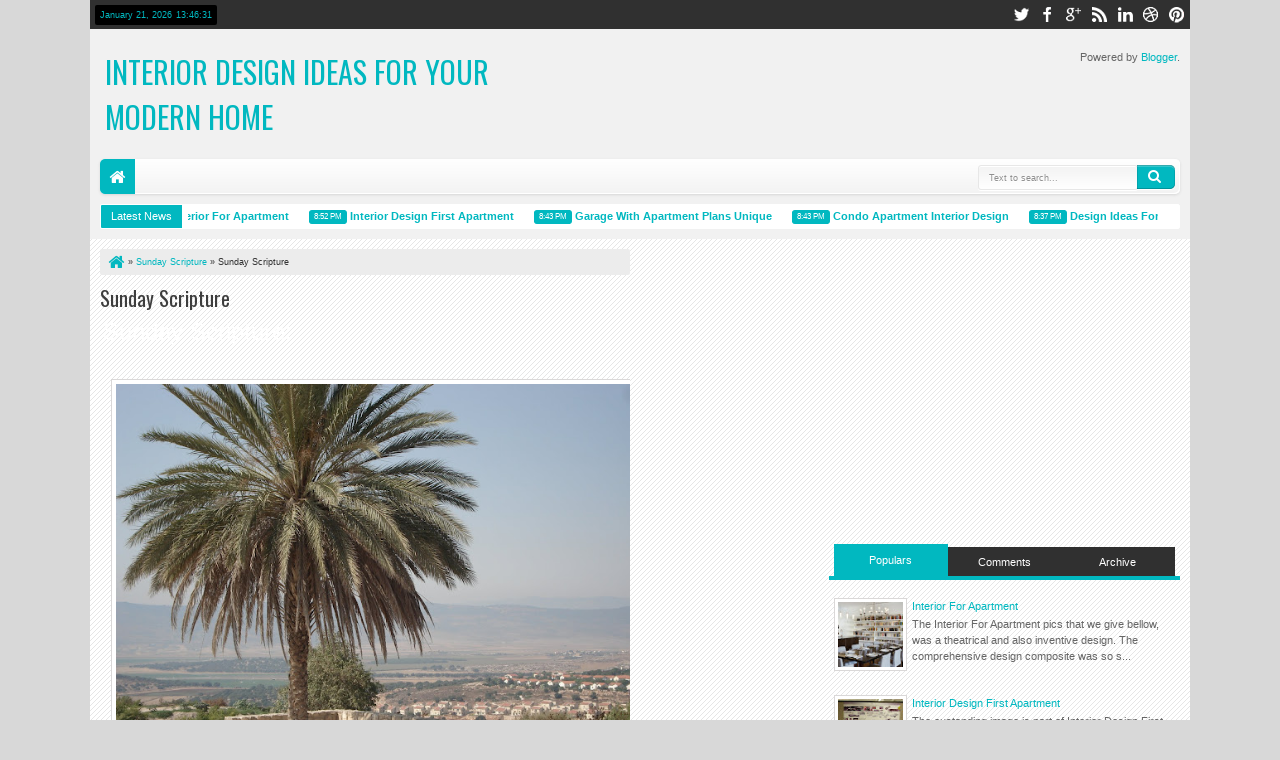

--- FILE ---
content_type: text/html; charset=utf-8
request_url: https://www.google.com/recaptcha/api2/aframe
body_size: 259
content:
<!DOCTYPE HTML><html><head><meta http-equiv="content-type" content="text/html; charset=UTF-8"></head><body><script nonce="1RVYEp9BuVTV258BPdJxHw">/** Anti-fraud and anti-abuse applications only. See google.com/recaptcha */ try{var clients={'sodar':'https://pagead2.googlesyndication.com/pagead/sodar?'};window.addEventListener("message",function(a){try{if(a.source===window.parent){var b=JSON.parse(a.data);var c=clients[b['id']];if(c){var d=document.createElement('img');d.src=c+b['params']+'&rc='+(localStorage.getItem("rc::a")?sessionStorage.getItem("rc::b"):"");window.document.body.appendChild(d);sessionStorage.setItem("rc::e",parseInt(sessionStorage.getItem("rc::e")||0)+1);localStorage.setItem("rc::h",'1769003189959');}}}catch(b){}});window.parent.postMessage("_grecaptcha_ready", "*");}catch(b){}</script></body></html>

--- FILE ---
content_type: text/javascript; charset=UTF-8
request_url: https://derdijkbrocante.blogspot.com/feeds/posts/default/-/Sunday%20Scripture?max-results=5&orderby=published&alt=json-in-script&callback=jQuery18309274935877975006_1769003184811&_=1769003185714
body_size: 5891
content:
// API callback
jQuery18309274935877975006_1769003184811({"version":"1.0","encoding":"UTF-8","feed":{"xmlns":"http://www.w3.org/2005/Atom","xmlns$openSearch":"http://a9.com/-/spec/opensearchrss/1.0/","xmlns$blogger":"http://schemas.google.com/blogger/2008","xmlns$georss":"http://www.georss.org/georss","xmlns$gd":"http://schemas.google.com/g/2005","xmlns$thr":"http://purl.org/syndication/thread/1.0","id":{"$t":"tag:blogger.com,1999:blog-4055010343989694579"},"updated":{"$t":"2026-01-20T07:32:24.659-08:00"},"category":[{"term":"Recipes"},{"term":"Sunday Scripture"},{"term":"APARTMENT INTERIOR"},{"term":"ON THE MENU MONDAY"},{"term":"SMALL APARTMENT"},{"term":"TUTORIALS TIPS AND TIDBITS"},{"term":"Menu Plan"},{"term":"APARTMENT IDEAS"},{"term":"APARTMENT LIVING ROOM"},{"term":"APARTMENT PLANS"},{"term":"APARTMENT DECORATING"},{"term":"APARTMENT DESIGNS"},{"term":"APARTMENT INTERIORS"},{"term":"APARTMENT KITCHEN"},{"term":"SMALL APARTMENTS"},{"term":"Fall Decor"},{"term":"Recipe"},{"term":"DYI project"},{"term":"THE SCOOP"},{"term":"Tablescapes"},{"term":"diy"},{"term":"spring"},{"term":"Menu Plans"},{"term":"fall"},{"term":"CRAFTS"},{"term":"Christmas"},{"term":"DYI"},{"term":"Decorating"},{"term":"Summer"},{"term":"Dining Room"},{"term":"Painted Furniture"},{"term":"Decor"},{"term":"Pink Saturday"},{"term":"Foodie Friday"},{"term":"DIY\"S"},{"term":"ON THE MENU"},{"term":"KItchen"},{"term":"SUNDAY SCRIPTURES"},{"term":"Tutorial"},{"term":"Family Room"},{"term":"Living Room"},{"term":"Organizing"},{"term":"Painting"},{"term":"Spring Tablescape"},{"term":"Tips"},{"term":"DIY's"},{"term":"Garden"},{"term":"Painting Furniture"},{"term":"Pillow Love"},{"term":"Tablescape"},{"term":"Tutorials"},{"term":"Christmas DYI"},{"term":"Fall Recipies"},{"term":"Fall Tablescape"},{"term":"No Sew DIY"},{"term":"wreaths"},{"term":"Christmas Decorating With Naturals"},{"term":"Guest Room"},{"term":"Thanksgiving"},{"term":"nests"},{"term":"Easter"},{"term":"Fall projects"},{"term":"Recipe- Soup"},{"term":"SEWING"},{"term":"Seasonal Recipes"},{"term":"Spring Decorating Ideas"},{"term":"Spring Tablescapes"},{"term":"home decor"},{"term":"At Home"},{"term":"DYI's"},{"term":"Decorative Touches"},{"term":"Dishes"},{"term":"Front Porch"},{"term":"GIVEAWAY"},{"term":"GUEST POST"},{"term":"J and J's Bedroom"},{"term":"Painting Techniques"},{"term":"Pumpkins"},{"term":"Salads"},{"term":"Soup"},{"term":"Tablescaping"},{"term":"Valentine's Day"},{"term":"Vignettes"},{"term":"White Dishes"},{"term":"Baskets"},{"term":"Breakfast"},{"term":"Burlap"},{"term":"Chalkboard Printable Art"},{"term":"Christmas Tablescapes"},{"term":"Christmas Trees 2009"},{"term":"Decorating 101"},{"term":"Decorating with Dishes"},{"term":"Easy Recipes"},{"term":"FEATURING STONEGABLE"},{"term":"Flowers"},{"term":"Herbs"},{"term":"Napkin Folding"},{"term":"Pies"},{"term":"Pillows"},{"term":"WHITE DECOR"},{"term":"Weekly Menus"},{"term":"Wreath Making"},{"term":"dessert"},{"term":"A HOMESPUN CHRISTMAS"},{"term":"All Things Home"},{"term":"Antiquing"},{"term":"BBQ"},{"term":"BLOG DESIGN"},{"term":"BY INVITATION ONLY"},{"term":"Belle Inspiration"},{"term":"Bridal Shower"},{"term":"COOKING TIPS"},{"term":"Chalkboards"},{"term":"Christmas In July"},{"term":"Cookie Recipe"},{"term":"Decorating with Classics"},{"term":"Fall Food"},{"term":"Field Trip"},{"term":"Food"},{"term":"Foyer Makeover"},{"term":"Free Printable"},{"term":"Gardening"},{"term":"JOSS AND MAIN"},{"term":"Linky Party"},{"term":"Mantle Decor"},{"term":"Mason Jars"},{"term":"Slow Cooker"},{"term":"Spring Wreath"},{"term":"Summer Decor"},{"term":"Sunday Scriptue"},{"term":"TIPS AND TIDBITS"},{"term":"Tailored Decor"},{"term":"WOW Factor Desserts"},{"term":"Winter"},{"term":"Winter Tablescapes"},{"term":"wall art"},{"term":"2013 Showcase of Homes"},{"term":"4TH OF JULY"},{"term":"AT HOME 3 DAY SALE"},{"term":"Annie Sloan Chalk Paints"},{"term":"Around StoneGable"},{"term":"Ask StoneGable"},{"term":"Back Porch"},{"term":"Blogging"},{"term":"Blue And White"},{"term":"Bookshelves"},{"term":"Bows"},{"term":"Breads"},{"term":"Breakfast Recipe"},{"term":"Bridal"},{"term":"Bridal Shower Dessert Table"},{"term":"Casual Table Formula"},{"term":"Centerpiece Tutorial"},{"term":"Chalkboard Paint"},{"term":"Chocolate"},{"term":"Christmas Brunch Tablescape"},{"term":"Christmas Food"},{"term":"Christmas Ideas"},{"term":"Christmas Mantel"},{"term":"Christmas tree"},{"term":"Comfort Food"},{"term":"Desserts"},{"term":"Dinning Room Makeover"},{"term":"Drying Hydrangeas"},{"term":"FOYER"},{"term":"Front Door"},{"term":"Furniture"},{"term":"Garden Tidbit"},{"term":"Granola"},{"term":"J and J Bedroom"},{"term":"Jars"},{"term":"Main Stairs"},{"term":"Memorial Day Inspiration"},{"term":"Mums"},{"term":"Painted Curtains"},{"term":"Paperwhites"},{"term":"Patio"},{"term":"Patriotic Tablescape"},{"term":"Pinterest"},{"term":"Pizza"},{"term":"Recipe- Main Dish"},{"term":"September"},{"term":"Side Dish"},{"term":"Slow Cooker Recipe"},{"term":"Spring flowers"},{"term":"Summer 2013 Showcase of Homes"},{"term":"Summer Recipe"},{"term":"Summer Tablescapes"},{"term":"Summer Wreath"},{"term":"Sunday Scipture"},{"term":"Sweet Treat"},{"term":"TIDBITS"},{"term":"TUTORIALS TIPS AND TIDBITS. DYI"},{"term":"Teacups"},{"term":"Thaksgiving"},{"term":"Thanksgiving Table"},{"term":"Valentine's Day DIY"},{"term":"Vegetable Garden"},{"term":"White Painted Furniture"},{"term":"Wreath"},{"term":"Year In Review Template"},{"term":"Zucchini"},{"term":"home and decor"},{"term":"reupholstering furniture"},{"term":"seasonal decor"},{"term":"travel"},{"term":"1st Giveaway"},{"term":"1st blog"},{"term":"2010 Top Foodie Friday Picks"},{"term":"2013 BLOG OF THE YEAR NOMINATION"},{"term":"2013 HOLIDAY DESIGN CHALLENGE"},{"term":"ADVENT"},{"term":"ANTIQUES"},{"term":"AT HOME FLASH SALE"},{"term":"About Me"},{"term":"Acorn Napkin Rings"},{"term":"Apple Primer"},{"term":"April Cornell Tablescape"},{"term":"Apron Tutorial"},{"term":"Aprons"},{"term":"Artisan Grilled Pizza"},{"term":"Autumn"},{"term":"BLOG PARTY"},{"term":"BLOG SERIES"},{"term":"Bagatelle"},{"term":"Ball Jars"},{"term":"Bar Cart"},{"term":"Beach Tablescapes"},{"term":"Beautiful Things"},{"term":"Bedding"},{"term":"Bethlehem Christmas Giveaway"},{"term":"Birdhouses"},{"term":"Blue And White Hydrangea Tablescape"},{"term":"Breadstick Foccacia"},{"term":"Breakfast Recipes"},{"term":"Breakfast Strawberry Shortcake"},{"term":"Breakfast Tray"},{"term":"Breakfast Trayscape"},{"term":"Bridal Shower Tablescape"},{"term":"Bridal Wreaths"},{"term":"Buffet"},{"term":"Burlap Table Runner"},{"term":"COUNTRY LIVING"},{"term":"Cake"},{"term":"Canisters"},{"term":"Canning"},{"term":"Caramel Apples"},{"term":"Cast Iron"},{"term":"Ceasar Salad"},{"term":"Chandy"},{"term":"Christmas Card"},{"term":"Christmas Cloches"},{"term":"Christmas DIY. Paperwhites"},{"term":"Christmas Greens"},{"term":"Christmas Linky Partty"},{"term":"Christmas Projects"},{"term":"Christmas Stockings"},{"term":"Christmas Topiary"},{"term":"Christmas Tour"},{"term":"Christmas Wreath"},{"term":"Christnas Greens"},{"term":"Cobbler"},{"term":"Coffee Bar"},{"term":"CoffeeBar"},{"term":"Collecting Seeds"},{"term":"Collections"},{"term":"Coobooks"},{"term":"Cookie"},{"term":"Country Wedding Reception"},{"term":"Crafting"},{"term":"Culinary Tutorials"},{"term":"Curtains"},{"term":"Daffodils"},{"term":"Design books"},{"term":"Details"},{"term":"Dish Cupboard"},{"term":"Doggie Treats"},{"term":"Dressing Table Scape"},{"term":"Dutch Babies"},{"term":"Eastre"},{"term":"Easy Entertaining"},{"term":"Euro Shams"},{"term":"Fabircs"},{"term":"Fabric Love"},{"term":"Fall Brunch Tablescape"},{"term":"Fall Gardening"},{"term":"Fall Patchwork Tablescape"},{"term":"Fall Vignette"},{"term":"Fall Wreath 2010"},{"term":"Farmer's Market"},{"term":"Farmhouse Decor"},{"term":"Feed The Birds"},{"term":"Flan"},{"term":"Fondant Daisy Tutorial"},{"term":"Fresh Mozzarella"},{"term":"Fruit"},{"term":"GRILLING"},{"term":"Gable Room"},{"term":"Gardem"},{"term":"Garden Plans"},{"term":"Gazpacho"},{"term":"Gifts"},{"term":"Growing Mint"},{"term":"Guest Feature"},{"term":"HARVEST TIME BARK"},{"term":"Halloween"},{"term":"Happy Thanksgiving"},{"term":"Herb Vinegar"},{"term":"Highlighted Blog"},{"term":"Home Tour"},{"term":"Homekeeping"},{"term":"Homespun Christmas"},{"term":"Hors'doeuvres"},{"term":"Hot Chocolate Mix"},{"term":"IRONSTONE"},{"term":"Individual Servings"},{"term":"Interviews"},{"term":"J\u0026J Bedroom"},{"term":"Junking"},{"term":"KITHCHEN"},{"term":"Killer Fajitas"},{"term":"Knock Out Roses"},{"term":"LISTS"},{"term":"Laundering and Care of Vintage Linens"},{"term":"Laundry"},{"term":"Laundry Soap"},{"term":"Lightning Bug Lanterns"},{"term":"Lilacs"},{"term":"Lime Sorbet"},{"term":"Makeover"},{"term":"Makeovers in 2013"},{"term":"Menu"},{"term":"Meny Plans"},{"term":"Mercury Glass"},{"term":"Mexican Train Dominoes"},{"term":"Midsummer Tablescape"},{"term":"Mini Food"},{"term":"Mini Pie"},{"term":"Mirror"},{"term":"Mother's Day"},{"term":"Muffins"},{"term":"NEW YEAR'S RESOLUTIONS"},{"term":"NO SEW"},{"term":"Napkin Rings"},{"term":"Natural looking carpet alternatives"},{"term":"Naturally Dyed Eggs"},{"term":"Naturally Dyed Onion Skin Eggs"},{"term":"Nest DIY"},{"term":"Nest DYI"},{"term":"November at StoneGable"},{"term":"ON THE BOOKSHELF"},{"term":"OTMM"},{"term":"Orchids"},{"term":"Organization"},{"term":"Ornaments"},{"term":"Paint DIY's"},{"term":"Painted Tags DIY"},{"term":"Painting the Walls"},{"term":"Pan Seared Scallops with Lemon Wine Reduction"},{"term":"Panzanella Salad"},{"term":"Party Punch"},{"term":"Peach Dumplings"},{"term":"Peaches And Cream Tablescape"},{"term":"Pear Tablescape"},{"term":"Peonies"},{"term":"Photography"},{"term":"Pickles"},{"term":"Pie In A Jar"},{"term":"Pillow"},{"term":"Pinecones"},{"term":"Pink Lemonade"},{"term":"Pizzelles"},{"term":"Placemat Tutorial"},{"term":"Planters"},{"term":"Plate Message Board"},{"term":"Popsicles"},{"term":"Porch"},{"term":"Porch Rockers"},{"term":"Potting Bench"},{"term":"Puff Pastry"},{"term":"Pumpkin Topiary"},{"term":"READER'S SURVEY"},{"term":"Recipe- A test turkey"},{"term":"Recipe- Breakfast"},{"term":"Recipe: Soup"},{"term":"Reipes"},{"term":"Rooster Tablescape"},{"term":"Rug Hooked Chair Pads"},{"term":"Rustic Luxe"},{"term":"SOFA"},{"term":"Salad Dressings"},{"term":"Sauces"},{"term":"Savory Tarts"},{"term":"Scoops"},{"term":"Shells"},{"term":"Shutter Headboard"},{"term":"Silver Spoon Plant Markers"},{"term":"Simmering Christmas Potpourri"},{"term":"Simple Tablescapes"},{"term":"Snacks"},{"term":"Soup Countertop Scape"},{"term":"Spicy Grown Up Gingerbread Men"},{"term":"Spring Crafts"},{"term":"Spring DIY"},{"term":"Spring Recipe"},{"term":"Spring Wreath DIY"},{"term":"Stew"},{"term":"StoneGable"},{"term":"StoneGable Stories"},{"term":"Story"},{"term":"Strawberry Jam"},{"term":"Strawberry Short Cake"},{"term":"Study"},{"term":"Styling"},{"term":"Subscribe to StoneGable"},{"term":"Summer Libations"},{"term":"Summer Table"},{"term":"Sunday Scruipture"},{"term":"Sunmer Vignette"},{"term":"Sweater Pumpkins"},{"term":"Sweet and Savory Palmiers"},{"term":"Sweet and Savory Pastry Leaves"},{"term":"THE BEST OF..."},{"term":"THE SCOP"},{"term":"Tablescape Thursday"},{"term":"Tarts"},{"term":"Tea Cup Bird Feeders"},{"term":"Tea Sandwiches"},{"term":"Tea Set"},{"term":"Teacup Scoops"},{"term":"Thanksgiving Mantle"},{"term":"Thanksgiving Place Card"},{"term":"Thansgiving Tablescape"},{"term":"The Art Of The Thank You"},{"term":"The Art Of..."},{"term":"The Find"},{"term":"The Scoop. diy's"},{"term":"The Swan"},{"term":"Tip"},{"term":"Tomatoes"},{"term":"Top 10"},{"term":"Updating and Upcycling"},{"term":"Valentines"},{"term":"Vanilla Infusion Kit"},{"term":"Veggies"},{"term":"Vinegard Tablescape"},{"term":"WOW factor dessert"},{"term":"Water"},{"term":"Weddings"},{"term":"White"},{"term":"White Poinsetta Stocking Tutorial"},{"term":"White Slipcovers"},{"term":"White Tea and Hot Pink Roses"},{"term":"Winter White Tablescape"},{"term":"Winter Wreath- DIY\"S"},{"term":"Wlnter"},{"term":"Wreath Auction"},{"term":"Year In Review 2012"},{"term":"Yellow"},{"term":"Zinneas"},{"term":"Zinnias"},{"term":"chairs"},{"term":"faux florals"},{"term":"flowering branches"},{"term":"forcing branches"},{"term":"galvanized"},{"term":"gift idea recipe"},{"term":"ice cream"},{"term":"menus"},{"term":"napkins"}],"title":{"type":"text","$t":"Interior Design Ideas for Your Modern Home"},"subtitle":{"type":"html","$t":""},"link":[{"rel":"http://schemas.google.com/g/2005#feed","type":"application/atom+xml","href":"https:\/\/derdijkbrocante.blogspot.com\/feeds\/posts\/default"},{"rel":"self","type":"application/atom+xml","href":"https:\/\/www.blogger.com\/feeds\/4055010343989694579\/posts\/default\/-\/Sunday+Scripture?alt=json-in-script\u0026max-results=5\u0026orderby=published"},{"rel":"alternate","type":"text/html","href":"https:\/\/derdijkbrocante.blogspot.com\/search\/label\/Sunday%20Scripture"},{"rel":"hub","href":"http://pubsubhubbub.appspot.com/"},{"rel":"next","type":"application/atom+xml","href":"https:\/\/www.blogger.com\/feeds\/4055010343989694579\/posts\/default\/-\/Sunday+Scripture\/-\/Sunday+Scripture?alt=json-in-script\u0026start-index=6\u0026max-results=5\u0026orderby=published"}],"author":[{"name":{"$t":"Anonymous"},"uri":{"$t":"http:\/\/www.blogger.com\/profile\/15830615392620522500"},"email":{"$t":"noreply@blogger.com"},"gd$image":{"rel":"http://schemas.google.com/g/2005#thumbnail","width":"16","height":"16","src":"https:\/\/img1.blogblog.com\/img\/b16-rounded.gif"}}],"generator":{"version":"7.00","uri":"http://www.blogger.com","$t":"Blogger"},"openSearch$totalResults":{"$t":"118"},"openSearch$startIndex":{"$t":"1"},"openSearch$itemsPerPage":{"$t":"5"},"entry":[{"id":{"$t":"tag:blogger.com,1999:blog-4055010343989694579.post-4336966453742247005"},"published":{"$t":"2014-06-15T03:00:00.000-07:00"},"updated":{"$t":"2015-07-22T20:37:27.500-07:00"},"category":[{"scheme":"http://www.blogger.com/atom/ns#","term":"Sunday Scripture"}],"title":{"type":"text","$t":"THE FATHER\u0026#39;S LOVE LETTER"},"summary":{"type":"text","$t":"Thanks you my Abba!Happy Father's Day!"},"link":[{"rel":"replies","type":"application/atom+xml","href":"https:\/\/derdijkbrocante.blogspot.com\/feeds\/4336966453742247005\/comments\/default","title":"Post Comments"},{"rel":"replies","type":"text/html","href":"https:\/\/derdijkbrocante.blogspot.com\/2014\/06\/the-father-love-letter.html#comment-form","title":"0 Comments"},{"rel":"edit","type":"application/atom+xml","href":"https:\/\/www.blogger.com\/feeds\/4055010343989694579\/posts\/default\/4336966453742247005"},{"rel":"self","type":"application/atom+xml","href":"https:\/\/www.blogger.com\/feeds\/4055010343989694579\/posts\/default\/4336966453742247005"},{"rel":"alternate","type":"text/html","href":"https:\/\/derdijkbrocante.blogspot.com\/2014\/06\/the-father-love-letter.html","title":"THE FATHER\u0026#39;S LOVE LETTER"}],"author":[{"name":{"$t":"Anonymous"},"uri":{"$t":"http:\/\/www.blogger.com\/profile\/15830615392620522500"},"email":{"$t":"noreply@blogger.com"},"gd$image":{"rel":"http://schemas.google.com/g/2005#thumbnail","width":"16","height":"16","src":"https:\/\/img1.blogblog.com\/img\/b16-rounded.gif"}}],"thr$total":{"$t":"0"}},{"id":{"$t":"tag:blogger.com,1999:blog-4055010343989694579.post-7306147332967621931"},"published":{"$t":"2014-06-08T03:00:00.000-07:00"},"updated":{"$t":"2015-07-22T20:37:27.756-07:00"},"category":[{"scheme":"http://www.blogger.com/atom/ns#","term":"Sunday Scripture"}],"title":{"type":"text","$t":"THE GOSPEL IN 4 MINUTES"},"summary":{"type":"text","$t":"Please take just 4 minutes to watch this fabulous and eternal truth in a fresh way!GREAT video!May you be blessed!!!Happy Sunday!"},"link":[{"rel":"replies","type":"application/atom+xml","href":"https:\/\/derdijkbrocante.blogspot.com\/feeds\/7306147332967621931\/comments\/default","title":"Post Comments"},{"rel":"replies","type":"text/html","href":"https:\/\/derdijkbrocante.blogspot.com\/2014\/06\/the-gospel-in-4-minutes.html#comment-form","title":"0 Comments"},{"rel":"edit","type":"application/atom+xml","href":"https:\/\/www.blogger.com\/feeds\/4055010343989694579\/posts\/default\/7306147332967621931"},{"rel":"self","type":"application/atom+xml","href":"https:\/\/www.blogger.com\/feeds\/4055010343989694579\/posts\/default\/7306147332967621931"},{"rel":"alternate","type":"text/html","href":"https:\/\/derdijkbrocante.blogspot.com\/2014\/06\/the-gospel-in-4-minutes.html","title":"THE GOSPEL IN 4 MINUTES"}],"author":[{"name":{"$t":"Anonymous"},"uri":{"$t":"http:\/\/www.blogger.com\/profile\/15830615392620522500"},"email":{"$t":"noreply@blogger.com"},"gd$image":{"rel":"http://schemas.google.com/g/2005#thumbnail","width":"16","height":"16","src":"https:\/\/img1.blogblog.com\/img\/b16-rounded.gif"}}],"thr$total":{"$t":"0"}},{"id":{"$t":"tag:blogger.com,1999:blog-4055010343989694579.post-1065931781842352854"},"published":{"$t":"2014-06-01T03:00:00.000-07:00"},"updated":{"$t":"2015-07-22T20:37:28.003-07:00"},"category":[{"scheme":"http://www.blogger.com/atom/ns#","term":"Sunday Scripture"}],"title":{"type":"text","$t":"NOW I LAY ME DOWN TO SLEEP..."},"summary":{"type":"text","$t":"I remember saying my nightly prayers as a little girl. Every night... without fail! They were part of the nightly routine... brush teeth, wash face, say prayers!Somewhere between being a young teenager and a college student nightly prayers just faded away. I'm not sure why.\u0026nbsp;Up until today I have not prayed at night on a regular basis. But that is about to change...Now my nightly routine goes"},"link":[{"rel":"replies","type":"application/atom+xml","href":"https:\/\/derdijkbrocante.blogspot.com\/feeds\/1065931781842352854\/comments\/default","title":"Post Comments"},{"rel":"replies","type":"text/html","href":"https:\/\/derdijkbrocante.blogspot.com\/2014\/06\/now-i-lay-me-down-to-sleep.html#comment-form","title":"0 Comments"},{"rel":"edit","type":"application/atom+xml","href":"https:\/\/www.blogger.com\/feeds\/4055010343989694579\/posts\/default\/1065931781842352854"},{"rel":"self","type":"application/atom+xml","href":"https:\/\/www.blogger.com\/feeds\/4055010343989694579\/posts\/default\/1065931781842352854"},{"rel":"alternate","type":"text/html","href":"https:\/\/derdijkbrocante.blogspot.com\/2014\/06\/now-i-lay-me-down-to-sleep.html","title":"NOW I LAY ME DOWN TO SLEEP..."}],"author":[{"name":{"$t":"Anonymous"},"uri":{"$t":"http:\/\/www.blogger.com\/profile\/15830615392620522500"},"email":{"$t":"noreply@blogger.com"},"gd$image":{"rel":"http://schemas.google.com/g/2005#thumbnail","width":"16","height":"16","src":"https:\/\/img1.blogblog.com\/img\/b16-rounded.gif"}}],"media$thumbnail":{"xmlns$media":"http://search.yahoo.com/mrss/","url":"https:\/\/blogger.googleusercontent.com\/img\/b\/R29vZ2xl\/AVvXsEh4-WxsKHG5KGJ6ahDKfZVkQas5ZKp7Mm5Rx-yM0CyPyse53SujiyMMotLQe1orXOwfs8N5V_4lFFo5BWS-PgA1RKSCij52JBe0NLDmVM5WEuUEmgBa9OEle1MX2yGOi0obss33t0xch5s\/s72-c\/Do+you+Pray+before+you+go+to+sleep+6-1-14-stonegableblog.jpg","height":"72","width":"72"},"thr$total":{"$t":"0"}},{"id":{"$t":"tag:blogger.com,1999:blog-4055010343989694579.post-906431497514766730"},"published":{"$t":"2014-05-25T03:00:00.000-07:00"},"updated":{"$t":"2015-07-22T20:37:28.185-07:00"},"category":[{"scheme":"http://www.blogger.com/atom/ns#","term":"Free Printable"},{"scheme":"http://www.blogger.com/atom/ns#","term":"Sunday Scripture"}],"title":{"type":"text","$t":"PRINTABLE CHALK ART~ SUNDAY SCRIPTURE"},"summary":{"type":"text","$t":"Memorial Day is the time to REMEMBER all of the men and women who have served and protected this country so bravely. Especially those who have given the ultimate sacrifice!This Memorial Day I hope you will also pray for our country. That's why I have made a printable chalkboard art of 2 Cronicles 7:14.To get a printable copy click\u0026nbsp;HERE.Please pray for our country and do what pleases God so "},"link":[{"rel":"replies","type":"application/atom+xml","href":"https:\/\/derdijkbrocante.blogspot.com\/feeds\/906431497514766730\/comments\/default","title":"Post Comments"},{"rel":"replies","type":"text/html","href":"https:\/\/derdijkbrocante.blogspot.com\/2014\/05\/printable-chalk-art-sunday-scripture.html#comment-form","title":"0 Comments"},{"rel":"edit","type":"application/atom+xml","href":"https:\/\/www.blogger.com\/feeds\/4055010343989694579\/posts\/default\/906431497514766730"},{"rel":"self","type":"application/atom+xml","href":"https:\/\/www.blogger.com\/feeds\/4055010343989694579\/posts\/default\/906431497514766730"},{"rel":"alternate","type":"text/html","href":"https:\/\/derdijkbrocante.blogspot.com\/2014\/05\/printable-chalk-art-sunday-scripture.html","title":"PRINTABLE CHALK ART~ SUNDAY SCRIPTURE"}],"author":[{"name":{"$t":"Anonymous"},"uri":{"$t":"http:\/\/www.blogger.com\/profile\/15830615392620522500"},"email":{"$t":"noreply@blogger.com"},"gd$image":{"rel":"http://schemas.google.com/g/2005#thumbnail","width":"16","height":"16","src":"https:\/\/img1.blogblog.com\/img\/b16-rounded.gif"}}],"media$thumbnail":{"xmlns$media":"http://search.yahoo.com/mrss/","url":"https:\/\/blogger.googleusercontent.com\/img\/b\/R29vZ2xl\/AVvXsEgfdO0mE3LP5xRyJfJwfcHjzPu2j5CUREexwiL-Y5UJCPnEqb0qcHiD9fi2v0ZcX3MN_jieOXjkwIAKG1PC30fiLXCJ7ajJ5m8FmIUPq3QaKZEIt-w5DXVvcdo36-dk4Y05mPPuknZoJAI\/s72-c\/If+My+People...+2+Chronicles+7+14-stonegableblog.jpg","height":"72","width":"72"},"thr$total":{"$t":"0"}},{"id":{"$t":"tag:blogger.com,1999:blog-4055010343989694579.post-122317326093012797"},"published":{"$t":"2014-05-18T06:12:00.000-07:00"},"updated":{"$t":"2015-07-22T20:37:28.411-07:00"},"category":[{"scheme":"http://www.blogger.com/atom/ns#","term":"Sunday Scripture"}],"title":{"type":"text","$t":"THE BLESSING CIRCLE"},"summary":{"type":"text","$t":"Last week I attended a dinner for one of my favorite ministries HOPE INTERNATIONAL.One of the speakers said... \"You are blessed to be a blessing\". And I was struck by the truth and weightiness of that statement.YOU ARE BLESSED TO BE A BLESSING...Lets look at what the word blessing means and how it applies to us...To see what the word blessing means we need to look at it's Hebrew roots. The word "},"link":[{"rel":"replies","type":"application/atom+xml","href":"https:\/\/derdijkbrocante.blogspot.com\/feeds\/122317326093012797\/comments\/default","title":"Post Comments"},{"rel":"replies","type":"text/html","href":"https:\/\/derdijkbrocante.blogspot.com\/2014\/05\/the-blessing-circle.html#comment-form","title":"0 Comments"},{"rel":"edit","type":"application/atom+xml","href":"https:\/\/www.blogger.com\/feeds\/4055010343989694579\/posts\/default\/122317326093012797"},{"rel":"self","type":"application/atom+xml","href":"https:\/\/www.blogger.com\/feeds\/4055010343989694579\/posts\/default\/122317326093012797"},{"rel":"alternate","type":"text/html","href":"https:\/\/derdijkbrocante.blogspot.com\/2014\/05\/the-blessing-circle.html","title":"THE BLESSING CIRCLE"}],"author":[{"name":{"$t":"Anonymous"},"uri":{"$t":"http:\/\/www.blogger.com\/profile\/15830615392620522500"},"email":{"$t":"noreply@blogger.com"},"gd$image":{"rel":"http://schemas.google.com/g/2005#thumbnail","width":"16","height":"16","src":"https:\/\/img1.blogblog.com\/img\/b16-rounded.gif"}}],"media$thumbnail":{"xmlns$media":"http://search.yahoo.com/mrss/","url":"https:\/\/blogger.googleusercontent.com\/img\/b\/R29vZ2xl\/AVvXsEh5Qw04ic8FJuobst6HMdfdfP0qYA313aFgwQfIyfXf76wnbKDY-MaeIFWp-Cgk_TOYZmHd117o_m0r1rFDdpWmGm_GUKo4TKPN9p0FZWaFjDDAIQDEN9y3PoWtVJT4nCyMjtpuVh67VgA\/s72-c\/SS-+The+Blessing+Circle-stonegableblog.jpg","height":"72","width":"72"},"thr$total":{"$t":"0"}}]}});

--- FILE ---
content_type: text/javascript; charset=UTF-8
request_url: https://derdijkbrocante.blogspot.com/feeds/posts/summary?max-results=8&orderby=published&alt=json-in-script&callback=jQuery18309274935877975006_1769003184810&_=1769003185633
body_size: 7327
content:
// API callback
jQuery18309274935877975006_1769003184810({"version":"1.0","encoding":"UTF-8","feed":{"xmlns":"http://www.w3.org/2005/Atom","xmlns$openSearch":"http://a9.com/-/spec/opensearchrss/1.0/","xmlns$blogger":"http://schemas.google.com/blogger/2008","xmlns$georss":"http://www.georss.org/georss","xmlns$gd":"http://schemas.google.com/g/2005","xmlns$thr":"http://purl.org/syndication/thread/1.0","id":{"$t":"tag:blogger.com,1999:blog-4055010343989694579"},"updated":{"$t":"2026-01-20T07:32:24.659-08:00"},"category":[{"term":"Recipes"},{"term":"Sunday Scripture"},{"term":"APARTMENT INTERIOR"},{"term":"ON THE MENU MONDAY"},{"term":"SMALL APARTMENT"},{"term":"TUTORIALS TIPS AND TIDBITS"},{"term":"Menu Plan"},{"term":"APARTMENT IDEAS"},{"term":"APARTMENT LIVING ROOM"},{"term":"APARTMENT PLANS"},{"term":"APARTMENT DECORATING"},{"term":"APARTMENT DESIGNS"},{"term":"APARTMENT INTERIORS"},{"term":"APARTMENT KITCHEN"},{"term":"SMALL APARTMENTS"},{"term":"Fall Decor"},{"term":"Recipe"},{"term":"DYI project"},{"term":"THE SCOOP"},{"term":"Tablescapes"},{"term":"diy"},{"term":"spring"},{"term":"Menu Plans"},{"term":"fall"},{"term":"CRAFTS"},{"term":"Christmas"},{"term":"DYI"},{"term":"Decorating"},{"term":"Summer"},{"term":"Dining Room"},{"term":"Painted Furniture"},{"term":"Decor"},{"term":"Pink Saturday"},{"term":"Foodie Friday"},{"term":"DIY\"S"},{"term":"ON THE MENU"},{"term":"KItchen"},{"term":"SUNDAY SCRIPTURES"},{"term":"Tutorial"},{"term":"Family Room"},{"term":"Living Room"},{"term":"Organizing"},{"term":"Painting"},{"term":"Spring Tablescape"},{"term":"Tips"},{"term":"DIY's"},{"term":"Garden"},{"term":"Painting Furniture"},{"term":"Pillow Love"},{"term":"Tablescape"},{"term":"Tutorials"},{"term":"Christmas DYI"},{"term":"Fall Recipies"},{"term":"Fall Tablescape"},{"term":"No Sew DIY"},{"term":"wreaths"},{"term":"Christmas Decorating With Naturals"},{"term":"Guest Room"},{"term":"Thanksgiving"},{"term":"nests"},{"term":"Easter"},{"term":"Fall projects"},{"term":"Recipe- Soup"},{"term":"SEWING"},{"term":"Seasonal Recipes"},{"term":"Spring Decorating Ideas"},{"term":"Spring Tablescapes"},{"term":"home decor"},{"term":"At Home"},{"term":"DYI's"},{"term":"Decorative Touches"},{"term":"Dishes"},{"term":"Front Porch"},{"term":"GIVEAWAY"},{"term":"GUEST POST"},{"term":"J and J's Bedroom"},{"term":"Painting Techniques"},{"term":"Pumpkins"},{"term":"Salads"},{"term":"Soup"},{"term":"Tablescaping"},{"term":"Valentine's Day"},{"term":"Vignettes"},{"term":"White Dishes"},{"term":"Baskets"},{"term":"Breakfast"},{"term":"Burlap"},{"term":"Chalkboard Printable Art"},{"term":"Christmas Tablescapes"},{"term":"Christmas Trees 2009"},{"term":"Decorating 101"},{"term":"Decorating with Dishes"},{"term":"Easy Recipes"},{"term":"FEATURING STONEGABLE"},{"term":"Flowers"},{"term":"Herbs"},{"term":"Napkin Folding"},{"term":"Pies"},{"term":"Pillows"},{"term":"WHITE DECOR"},{"term":"Weekly Menus"},{"term":"Wreath Making"},{"term":"dessert"},{"term":"A HOMESPUN CHRISTMAS"},{"term":"All Things Home"},{"term":"Antiquing"},{"term":"BBQ"},{"term":"BLOG DESIGN"},{"term":"BY INVITATION ONLY"},{"term":"Belle Inspiration"},{"term":"Bridal Shower"},{"term":"COOKING TIPS"},{"term":"Chalkboards"},{"term":"Christmas In July"},{"term":"Cookie Recipe"},{"term":"Decorating with Classics"},{"term":"Fall Food"},{"term":"Field Trip"},{"term":"Food"},{"term":"Foyer Makeover"},{"term":"Free Printable"},{"term":"Gardening"},{"term":"JOSS AND MAIN"},{"term":"Linky Party"},{"term":"Mantle Decor"},{"term":"Mason Jars"},{"term":"Slow Cooker"},{"term":"Spring Wreath"},{"term":"Summer Decor"},{"term":"Sunday Scriptue"},{"term":"TIPS AND TIDBITS"},{"term":"Tailored Decor"},{"term":"WOW Factor Desserts"},{"term":"Winter"},{"term":"Winter Tablescapes"},{"term":"wall art"},{"term":"2013 Showcase of Homes"},{"term":"4TH OF JULY"},{"term":"AT HOME 3 DAY SALE"},{"term":"Annie Sloan Chalk Paints"},{"term":"Around StoneGable"},{"term":"Ask StoneGable"},{"term":"Back Porch"},{"term":"Blogging"},{"term":"Blue And White"},{"term":"Bookshelves"},{"term":"Bows"},{"term":"Breads"},{"term":"Breakfast Recipe"},{"term":"Bridal"},{"term":"Bridal Shower Dessert Table"},{"term":"Casual Table Formula"},{"term":"Centerpiece Tutorial"},{"term":"Chalkboard Paint"},{"term":"Chocolate"},{"term":"Christmas Brunch Tablescape"},{"term":"Christmas Food"},{"term":"Christmas Ideas"},{"term":"Christmas Mantel"},{"term":"Christmas tree"},{"term":"Comfort Food"},{"term":"Desserts"},{"term":"Dinning Room Makeover"},{"term":"Drying Hydrangeas"},{"term":"FOYER"},{"term":"Front Door"},{"term":"Furniture"},{"term":"Garden Tidbit"},{"term":"Granola"},{"term":"J and J Bedroom"},{"term":"Jars"},{"term":"Main Stairs"},{"term":"Memorial Day Inspiration"},{"term":"Mums"},{"term":"Painted Curtains"},{"term":"Paperwhites"},{"term":"Patio"},{"term":"Patriotic Tablescape"},{"term":"Pinterest"},{"term":"Pizza"},{"term":"Recipe- Main Dish"},{"term":"September"},{"term":"Side Dish"},{"term":"Slow Cooker Recipe"},{"term":"Spring flowers"},{"term":"Summer 2013 Showcase of Homes"},{"term":"Summer Recipe"},{"term":"Summer Tablescapes"},{"term":"Summer Wreath"},{"term":"Sunday Scipture"},{"term":"Sweet Treat"},{"term":"TIDBITS"},{"term":"TUTORIALS TIPS AND TIDBITS. DYI"},{"term":"Teacups"},{"term":"Thaksgiving"},{"term":"Thanksgiving Table"},{"term":"Valentine's Day DIY"},{"term":"Vegetable Garden"},{"term":"White Painted Furniture"},{"term":"Wreath"},{"term":"Year In Review Template"},{"term":"Zucchini"},{"term":"home and decor"},{"term":"reupholstering furniture"},{"term":"seasonal decor"},{"term":"travel"},{"term":"1st Giveaway"},{"term":"1st blog"},{"term":"2010 Top Foodie Friday Picks"},{"term":"2013 BLOG OF THE YEAR NOMINATION"},{"term":"2013 HOLIDAY DESIGN CHALLENGE"},{"term":"ADVENT"},{"term":"ANTIQUES"},{"term":"AT HOME FLASH SALE"},{"term":"About Me"},{"term":"Acorn Napkin Rings"},{"term":"Apple Primer"},{"term":"April Cornell Tablescape"},{"term":"Apron Tutorial"},{"term":"Aprons"},{"term":"Artisan Grilled Pizza"},{"term":"Autumn"},{"term":"BLOG PARTY"},{"term":"BLOG SERIES"},{"term":"Bagatelle"},{"term":"Ball Jars"},{"term":"Bar Cart"},{"term":"Beach Tablescapes"},{"term":"Beautiful Things"},{"term":"Bedding"},{"term":"Bethlehem Christmas Giveaway"},{"term":"Birdhouses"},{"term":"Blue And White Hydrangea Tablescape"},{"term":"Breadstick Foccacia"},{"term":"Breakfast Recipes"},{"term":"Breakfast Strawberry Shortcake"},{"term":"Breakfast Tray"},{"term":"Breakfast Trayscape"},{"term":"Bridal Shower Tablescape"},{"term":"Bridal Wreaths"},{"term":"Buffet"},{"term":"Burlap Table Runner"},{"term":"COUNTRY LIVING"},{"term":"Cake"},{"term":"Canisters"},{"term":"Canning"},{"term":"Caramel Apples"},{"term":"Cast Iron"},{"term":"Ceasar Salad"},{"term":"Chandy"},{"term":"Christmas Card"},{"term":"Christmas Cloches"},{"term":"Christmas DIY. Paperwhites"},{"term":"Christmas Greens"},{"term":"Christmas Linky Partty"},{"term":"Christmas Projects"},{"term":"Christmas Stockings"},{"term":"Christmas Topiary"},{"term":"Christmas Tour"},{"term":"Christmas Wreath"},{"term":"Christnas Greens"},{"term":"Cobbler"},{"term":"Coffee Bar"},{"term":"CoffeeBar"},{"term":"Collecting Seeds"},{"term":"Collections"},{"term":"Coobooks"},{"term":"Cookie"},{"term":"Country Wedding Reception"},{"term":"Crafting"},{"term":"Culinary Tutorials"},{"term":"Curtains"},{"term":"Daffodils"},{"term":"Design books"},{"term":"Details"},{"term":"Dish Cupboard"},{"term":"Doggie Treats"},{"term":"Dressing Table Scape"},{"term":"Dutch Babies"},{"term":"Eastre"},{"term":"Easy Entertaining"},{"term":"Euro Shams"},{"term":"Fabircs"},{"term":"Fabric Love"},{"term":"Fall Brunch Tablescape"},{"term":"Fall Gardening"},{"term":"Fall Patchwork Tablescape"},{"term":"Fall Vignette"},{"term":"Fall Wreath 2010"},{"term":"Farmer's Market"},{"term":"Farmhouse Decor"},{"term":"Feed The Birds"},{"term":"Flan"},{"term":"Fondant Daisy Tutorial"},{"term":"Fresh Mozzarella"},{"term":"Fruit"},{"term":"GRILLING"},{"term":"Gable Room"},{"term":"Gardem"},{"term":"Garden Plans"},{"term":"Gazpacho"},{"term":"Gifts"},{"term":"Growing Mint"},{"term":"Guest Feature"},{"term":"HARVEST TIME BARK"},{"term":"Halloween"},{"term":"Happy Thanksgiving"},{"term":"Herb Vinegar"},{"term":"Highlighted Blog"},{"term":"Home Tour"},{"term":"Homekeeping"},{"term":"Homespun Christmas"},{"term":"Hors'doeuvres"},{"term":"Hot Chocolate Mix"},{"term":"IRONSTONE"},{"term":"Individual Servings"},{"term":"Interviews"},{"term":"J\u0026J Bedroom"},{"term":"Junking"},{"term":"KITHCHEN"},{"term":"Killer Fajitas"},{"term":"Knock Out Roses"},{"term":"LISTS"},{"term":"Laundering and Care of Vintage Linens"},{"term":"Laundry"},{"term":"Laundry Soap"},{"term":"Lightning Bug Lanterns"},{"term":"Lilacs"},{"term":"Lime Sorbet"},{"term":"Makeover"},{"term":"Makeovers in 2013"},{"term":"Menu"},{"term":"Meny Plans"},{"term":"Mercury Glass"},{"term":"Mexican Train Dominoes"},{"term":"Midsummer Tablescape"},{"term":"Mini Food"},{"term":"Mini Pie"},{"term":"Mirror"},{"term":"Mother's Day"},{"term":"Muffins"},{"term":"NEW YEAR'S RESOLUTIONS"},{"term":"NO SEW"},{"term":"Napkin Rings"},{"term":"Natural looking carpet alternatives"},{"term":"Naturally Dyed Eggs"},{"term":"Naturally Dyed Onion Skin Eggs"},{"term":"Nest DIY"},{"term":"Nest DYI"},{"term":"November at StoneGable"},{"term":"ON THE BOOKSHELF"},{"term":"OTMM"},{"term":"Orchids"},{"term":"Organization"},{"term":"Ornaments"},{"term":"Paint DIY's"},{"term":"Painted Tags DIY"},{"term":"Painting the Walls"},{"term":"Pan Seared Scallops with Lemon Wine Reduction"},{"term":"Panzanella Salad"},{"term":"Party Punch"},{"term":"Peach Dumplings"},{"term":"Peaches And Cream Tablescape"},{"term":"Pear Tablescape"},{"term":"Peonies"},{"term":"Photography"},{"term":"Pickles"},{"term":"Pie In A Jar"},{"term":"Pillow"},{"term":"Pinecones"},{"term":"Pink Lemonade"},{"term":"Pizzelles"},{"term":"Placemat Tutorial"},{"term":"Planters"},{"term":"Plate Message Board"},{"term":"Popsicles"},{"term":"Porch"},{"term":"Porch Rockers"},{"term":"Potting Bench"},{"term":"Puff Pastry"},{"term":"Pumpkin Topiary"},{"term":"READER'S SURVEY"},{"term":"Recipe- A test turkey"},{"term":"Recipe- Breakfast"},{"term":"Recipe: Soup"},{"term":"Reipes"},{"term":"Rooster Tablescape"},{"term":"Rug Hooked Chair Pads"},{"term":"Rustic Luxe"},{"term":"SOFA"},{"term":"Salad Dressings"},{"term":"Sauces"},{"term":"Savory Tarts"},{"term":"Scoops"},{"term":"Shells"},{"term":"Shutter Headboard"},{"term":"Silver Spoon Plant Markers"},{"term":"Simmering Christmas Potpourri"},{"term":"Simple Tablescapes"},{"term":"Snacks"},{"term":"Soup Countertop Scape"},{"term":"Spicy Grown Up Gingerbread Men"},{"term":"Spring Crafts"},{"term":"Spring DIY"},{"term":"Spring Recipe"},{"term":"Spring Wreath DIY"},{"term":"Stew"},{"term":"StoneGable"},{"term":"StoneGable Stories"},{"term":"Story"},{"term":"Strawberry Jam"},{"term":"Strawberry Short Cake"},{"term":"Study"},{"term":"Styling"},{"term":"Subscribe to StoneGable"},{"term":"Summer Libations"},{"term":"Summer Table"},{"term":"Sunday Scruipture"},{"term":"Sunmer Vignette"},{"term":"Sweater Pumpkins"},{"term":"Sweet and Savory Palmiers"},{"term":"Sweet and Savory Pastry Leaves"},{"term":"THE BEST OF..."},{"term":"THE SCOP"},{"term":"Tablescape Thursday"},{"term":"Tarts"},{"term":"Tea Cup Bird Feeders"},{"term":"Tea Sandwiches"},{"term":"Tea Set"},{"term":"Teacup Scoops"},{"term":"Thanksgiving Mantle"},{"term":"Thanksgiving Place Card"},{"term":"Thansgiving Tablescape"},{"term":"The Art Of The Thank You"},{"term":"The Art Of..."},{"term":"The Find"},{"term":"The Scoop. diy's"},{"term":"The Swan"},{"term":"Tip"},{"term":"Tomatoes"},{"term":"Top 10"},{"term":"Updating and Upcycling"},{"term":"Valentines"},{"term":"Vanilla Infusion Kit"},{"term":"Veggies"},{"term":"Vinegard Tablescape"},{"term":"WOW factor dessert"},{"term":"Water"},{"term":"Weddings"},{"term":"White"},{"term":"White Poinsetta Stocking Tutorial"},{"term":"White Slipcovers"},{"term":"White Tea and Hot Pink Roses"},{"term":"Winter White Tablescape"},{"term":"Winter Wreath- DIY\"S"},{"term":"Wlnter"},{"term":"Wreath Auction"},{"term":"Year In Review 2012"},{"term":"Yellow"},{"term":"Zinneas"},{"term":"Zinnias"},{"term":"chairs"},{"term":"faux florals"},{"term":"flowering branches"},{"term":"forcing branches"},{"term":"galvanized"},{"term":"gift idea recipe"},{"term":"ice cream"},{"term":"menus"},{"term":"napkins"}],"title":{"type":"text","$t":"Interior Design Ideas for Your Modern Home"},"subtitle":{"type":"html","$t":""},"link":[{"rel":"http://schemas.google.com/g/2005#feed","type":"application/atom+xml","href":"https:\/\/derdijkbrocante.blogspot.com\/feeds\/posts\/summary"},{"rel":"self","type":"application/atom+xml","href":"https:\/\/www.blogger.com\/feeds\/4055010343989694579\/posts\/summary?alt=json-in-script\u0026max-results=8\u0026orderby=published"},{"rel":"alternate","type":"text/html","href":"https:\/\/derdijkbrocante.blogspot.com\/"},{"rel":"hub","href":"http://pubsubhubbub.appspot.com/"},{"rel":"next","type":"application/atom+xml","href":"https:\/\/www.blogger.com\/feeds\/4055010343989694579\/posts\/summary?alt=json-in-script\u0026start-index=9\u0026max-results=8\u0026orderby=published"}],"author":[{"name":{"$t":"Anonymous"},"uri":{"$t":"http:\/\/www.blogger.com\/profile\/15830615392620522500"},"email":{"$t":"noreply@blogger.com"},"gd$image":{"rel":"http://schemas.google.com/g/2005#thumbnail","width":"16","height":"16","src":"https:\/\/img1.blogblog.com\/img\/b16-rounded.gif"}}],"generator":{"version":"7.00","uri":"http://www.blogger.com","$t":"Blogger"},"openSearch$totalResults":{"$t":"1925"},"openSearch$startIndex":{"$t":"1"},"openSearch$itemsPerPage":{"$t":"8"},"entry":[{"id":{"$t":"tag:blogger.com,1999:blog-4055010343989694579.post-8682213641298280125"},"published":{"$t":"2015-03-02T20:52:00.001-08:00"},"updated":{"$t":"2015-07-27T07:32:11.297-07:00"},"category":[{"scheme":"http://www.blogger.com/atom/ns#","term":"APARTMENT INTERIOR"}],"title":{"type":"text","$t":"Interior For Apartment"},"summary":{"type":"text","$t":"The Interior For Apartment pics that we give bellow, was a theatrical and also inventive design. The comprehensive design composite was so sensational ideas. The eye-popping star part of hd wallpapers ideas Images above, is other parts of Interior For Apartment editorial which is grouped within within Apartment, Bathroom, Bedroom, Dining Room, DIY, Fireplace, Furniture, Garden, Home Design, "},"link":[{"rel":"replies","type":"application/atom+xml","href":"https:\/\/derdijkbrocante.blogspot.com\/feeds\/8682213641298280125\/comments\/default","title":"Post Comments"},{"rel":"replies","type":"text/html","href":"https:\/\/derdijkbrocante.blogspot.com\/2015\/03\/interior-for-apartment.html#comment-form","title":"46 Comments"},{"rel":"edit","type":"application/atom+xml","href":"https:\/\/www.blogger.com\/feeds\/4055010343989694579\/posts\/default\/8682213641298280125"},{"rel":"self","type":"application/atom+xml","href":"https:\/\/www.blogger.com\/feeds\/4055010343989694579\/posts\/default\/8682213641298280125"},{"rel":"alternate","type":"text/html","href":"https:\/\/derdijkbrocante.blogspot.com\/2015\/03\/interior-for-apartment.html","title":"Interior For Apartment"}],"author":[{"name":{"$t":"Anonymous"},"uri":{"$t":"http:\/\/www.blogger.com\/profile\/15830615392620522500"},"email":{"$t":"noreply@blogger.com"},"gd$image":{"rel":"http://schemas.google.com/g/2005#thumbnail","width":"16","height":"16","src":"https:\/\/img1.blogblog.com\/img\/b16-rounded.gif"}}],"media$thumbnail":{"xmlns$media":"http://search.yahoo.com/mrss/","url":"https:\/\/blogger.googleusercontent.com\/img\/b\/R29vZ2xl\/AVvXsEjLANUALpIs7Gsc5oMfgdagfgnl_94HnOoKfyX5dLOHCB6i_ufFJsbHkHd40vgkVBustrPZqFBRaXpoXTyOYKhFWRhmrmVRx3eBPNrWXJlr-2jIX2p4IrgYaiqlX77SHc8RPdQDRiHfdy_L\/s72-c\/Complex+Apartment+Interior+Design3.jpg","height":"72","width":"72"},"thr$total":{"$t":"46"}},{"id":{"$t":"tag:blogger.com,1999:blog-4055010343989694579.post-1849743698397359660"},"published":{"$t":"2015-03-02T20:52:00.000-08:00"},"updated":{"$t":"2015-07-27T07:32:10.894-07:00"},"category":[{"scheme":"http://www.blogger.com/atom/ns#","term":"APARTMENT INTERIOR"}],"title":{"type":"text","$t":"Interior Design First Apartment"},"summary":{"type":"text","$t":"The oustanding image is part of Interior Design First Apartment has dimension x pixel. You can download and obtain the Interior Design First Apartment wallpaper by click the save as button below to get multiple high-resversions. Here is main information about HD Wallpaper. We have the resource more image about Live background image. Check it out for yourself! You can acquire APARTMENT INTERIOR "},"link":[{"rel":"replies","type":"application/atom+xml","href":"https:\/\/derdijkbrocante.blogspot.com\/feeds\/1849743698397359660\/comments\/default","title":"Post Comments"},{"rel":"replies","type":"text/html","href":"https:\/\/derdijkbrocante.blogspot.com\/2015\/03\/interior-design-first-apartment.html#comment-form","title":"8 Comments"},{"rel":"edit","type":"application/atom+xml","href":"https:\/\/www.blogger.com\/feeds\/4055010343989694579\/posts\/default\/1849743698397359660"},{"rel":"self","type":"application/atom+xml","href":"https:\/\/www.blogger.com\/feeds\/4055010343989694579\/posts\/default\/1849743698397359660"},{"rel":"alternate","type":"text/html","href":"https:\/\/derdijkbrocante.blogspot.com\/2015\/03\/interior-design-first-apartment.html","title":"Interior Design First Apartment"}],"author":[{"name":{"$t":"Anonymous"},"uri":{"$t":"http:\/\/www.blogger.com\/profile\/15830615392620522500"},"email":{"$t":"noreply@blogger.com"},"gd$image":{"rel":"http://schemas.google.com/g/2005#thumbnail","width":"16","height":"16","src":"https:\/\/img1.blogblog.com\/img\/b16-rounded.gif"}}],"media$thumbnail":{"xmlns$media":"http://search.yahoo.com/mrss/","url":"https:\/\/blogger.googleusercontent.com\/img\/b\/R29vZ2xl\/AVvXsEjuMUZPOmqgCOQcQKgcaFV92KGNJq8By8wVwbSzmS1cPHuk3rCvG1R5rKTYiNNwDQuTNrGHd76pVHzaV2Yp5CVLHD-YSFcFe1hM3S8ACSbwfoF5iAZPZEvQcC784GpkOpwFZNdhB-zweWU\/s72-c\/IMGP6127.JPG","height":"72","width":"72"},"thr$total":{"$t":"8"}},{"id":{"$t":"tag:blogger.com,1999:blog-4055010343989694579.post-3163291699969633164"},"published":{"$t":"2015-03-02T20:43:00.001-08:00"},"updated":{"$t":"2015-07-27T07:32:11.354-07:00"},"category":[{"scheme":"http://www.blogger.com/atom/ns#","term":"APARTMENT LIVING ROOM"}],"title":{"type":"text","$t":"Garage With Apartment Plans Unique"},"summary":{"type":"text","$t":"Hunt For the best APARTMENT LIVING ROOM? If you are gun for that thing, then you have to know about Garage With Apartment Plans Unique. Just like the name, there are many pictures of hd images such as Garage With Apartment Plans Unique, APARTMENT LIVING ROOM, and many more. By http:\/\/myazhar.blogspot.com\/  picture, you can improve your imagination so that you can get the Pictures just like what "},"link":[{"rel":"replies","type":"application/atom+xml","href":"https:\/\/derdijkbrocante.blogspot.com\/feeds\/3163291699969633164\/comments\/default","title":"Post Comments"},{"rel":"replies","type":"text/html","href":"https:\/\/derdijkbrocante.blogspot.com\/2015\/03\/garage-with-apartment-plans-unique.html#comment-form","title":"4 Comments"},{"rel":"edit","type":"application/atom+xml","href":"https:\/\/www.blogger.com\/feeds\/4055010343989694579\/posts\/default\/3163291699969633164"},{"rel":"self","type":"application/atom+xml","href":"https:\/\/www.blogger.com\/feeds\/4055010343989694579\/posts\/default\/3163291699969633164"},{"rel":"alternate","type":"text/html","href":"https:\/\/derdijkbrocante.blogspot.com\/2015\/03\/garage-with-apartment-plans-unique.html","title":"Garage With Apartment Plans Unique"}],"author":[{"name":{"$t":"Anonymous"},"uri":{"$t":"http:\/\/www.blogger.com\/profile\/15830615392620522500"},"email":{"$t":"noreply@blogger.com"},"gd$image":{"rel":"http://schemas.google.com/g/2005#thumbnail","width":"16","height":"16","src":"https:\/\/img1.blogblog.com\/img\/b16-rounded.gif"}}],"media$thumbnail":{"xmlns$media":"http://search.yahoo.com/mrss/","url":"https:\/\/blogger.googleusercontent.com\/img\/b\/R29vZ2xl\/AVvXsEgMss41KlvWGL4GwnGjX8UmtiFFYhf_K8Cj-5hTp4GGyvTr0voKt2YK8myu1bBgN9eXwiJiuOZYJYLP-HUwcstMgcXMoYYs6-LEFJGA3vo1dD4ZfhapZuwXhyphenhyphenoGnMLIMJ3IMFPW_p2cQcD-\/s72-c\/roadster+rear+b.jpg","height":"72","width":"72"},"thr$total":{"$t":"4"}},{"id":{"$t":"tag:blogger.com,1999:blog-4055010343989694579.post-4782888889575646318"},"published":{"$t":"2015-03-02T20:43:00.000-08:00"},"updated":{"$t":"2015-07-27T07:32:11.326-07:00"},"category":[{"scheme":"http://www.blogger.com/atom/ns#","term":"APARTMENT PLANS"}],"title":{"type":"text","$t":"Condo Apartment Interior Design"},"summary":{"type":"text","$t":"As scan at this background image of Condo Apartment Interior Design has large pixels, you can download this images by right click on the right click to get the large version. The shocking star part of hd photos pics above, is other parts of Condo Apartment Interior Design article which is brought together within Apartment, Bathroom, Bedroom, Dining Room, DIY, Fireplace, Furniture, Garden, Home "},"link":[{"rel":"replies","type":"application/atom+xml","href":"https:\/\/derdijkbrocante.blogspot.com\/feeds\/4782888889575646318\/comments\/default","title":"Post Comments"},{"rel":"replies","type":"text/html","href":"https:\/\/derdijkbrocante.blogspot.com\/2015\/03\/condo-apartment-interior-design.html#comment-form","title":"1 Comments"},{"rel":"edit","type":"application/atom+xml","href":"https:\/\/www.blogger.com\/feeds\/4055010343989694579\/posts\/default\/4782888889575646318"},{"rel":"self","type":"application/atom+xml","href":"https:\/\/www.blogger.com\/feeds\/4055010343989694579\/posts\/default\/4782888889575646318"},{"rel":"alternate","type":"text/html","href":"https:\/\/derdijkbrocante.blogspot.com\/2015\/03\/condo-apartment-interior-design.html","title":"Condo Apartment Interior Design"}],"author":[{"name":{"$t":"Anonymous"},"uri":{"$t":"http:\/\/www.blogger.com\/profile\/15830615392620522500"},"email":{"$t":"noreply@blogger.com"},"gd$image":{"rel":"http://schemas.google.com/g/2005#thumbnail","width":"16","height":"16","src":"https:\/\/img1.blogblog.com\/img\/b16-rounded.gif"}}],"media$thumbnail":{"xmlns$media":"http://search.yahoo.com/mrss/","url":"https:\/\/blogger.googleusercontent.com\/img\/b\/R29vZ2xl\/AVvXsEg2-VMwt1JY0sRAkw8fIfQ8KBrseeJMRDh7FZ4ApkHuE3EPvUlymfM0ZVyqQVcoJehvcVEo_jnCC-kgcb_OV7UefGmCb6UuHC3s59FxALKNk7E6_1yz3tgXV0-7agcz9FLqt2tuK6S0dH9h\/s72-c\/interior-bathroom-decor-sample.jpg","height":"72","width":"72"},"thr$total":{"$t":"1"}},{"id":{"$t":"tag:blogger.com,1999:blog-4055010343989694579.post-8266181401439772258"},"published":{"$t":"2015-03-02T20:37:00.000-08:00"},"updated":{"$t":"2015-07-27T07:32:11.385-07:00"},"category":[{"scheme":"http://www.blogger.com/atom/ns#","term":"APARTMENT IDEAS"}],"title":{"type":"text","$t":"Design Ideas For Apartment Living Rooms"},"summary":{"type":"text","$t":"Design Ideas For Apartment Living Rooms, save as this Wallpapers for free in HD resolution. This image was posted in APARTMENT IDEAS label. This HD Pictures Design Ideas For Apartment Living Rooms has high definition pixels. If you wanna have it as yours, please click the Wallpapers and you will go to page download, so you just choose the size above the Pictures that you want in \"save as Size\", "},"link":[{"rel":"replies","type":"application/atom+xml","href":"https:\/\/derdijkbrocante.blogspot.com\/feeds\/8266181401439772258\/comments\/default","title":"Post Comments"},{"rel":"replies","type":"text/html","href":"https:\/\/derdijkbrocante.blogspot.com\/2015\/03\/design-ideas-for-apartment-living-rooms.html#comment-form","title":"0 Comments"},{"rel":"edit","type":"application/atom+xml","href":"https:\/\/www.blogger.com\/feeds\/4055010343989694579\/posts\/default\/8266181401439772258"},{"rel":"self","type":"application/atom+xml","href":"https:\/\/www.blogger.com\/feeds\/4055010343989694579\/posts\/default\/8266181401439772258"},{"rel":"alternate","type":"text/html","href":"https:\/\/derdijkbrocante.blogspot.com\/2015\/03\/design-ideas-for-apartment-living-rooms.html","title":"Design Ideas For Apartment Living Rooms"}],"author":[{"name":{"$t":"Anonymous"},"uri":{"$t":"http:\/\/www.blogger.com\/profile\/15830615392620522500"},"email":{"$t":"noreply@blogger.com"},"gd$image":{"rel":"http://schemas.google.com/g/2005#thumbnail","width":"16","height":"16","src":"https:\/\/img1.blogblog.com\/img\/b16-rounded.gif"}}],"media$thumbnail":{"xmlns$media":"http://search.yahoo.com/mrss/","url":"https:\/\/blogger.googleusercontent.com\/img\/b\/R29vZ2xl\/AVvXsEi-gMqmFFdcutyc324jEjOrZpVkjKwMVFv3L8AYXINIem-5MKn4eJZLS1fV1Lqtlnk2O6A_JvjmY5IlYKa31KFHDy2xCiYerYSuRsZ97Dt98OECJhdX_0-DCh6VcPVYgkKJhIXtuozyWk4\/s72-c\/Luxury+homes++interior+decoration+living+room+designs+ideas.+(4).jpg","height":"72","width":"72"},"thr$total":{"$t":"0"}},{"id":{"$t":"tag:blogger.com,1999:blog-4055010343989694579.post-272495375082081048"},"published":{"$t":"2015-03-02T20:35:00.000-08:00"},"updated":{"$t":"2015-07-27T07:32:11.410-07:00"},"category":[{"scheme":"http://www.blogger.com/atom/ns#","term":"SMALL APARTMENT"}],"title":{"type":"text","$t":"Tiny Apartment Interior Design Ideas"},"summary":{"type":"text","$t":"Tiny Apartment Interior Design Ideas is one of the most favorite kinds of things for a people. It is a hd Wallpapers that most kids like to watch on the TV program. As we all know, there are many things that you can buy for your daughter related to the Tiny Apartment Interior Design Ideas. One of them is to have the Tiny Apartment Interior Design Ideas image for your daughter. As we all know, "},"link":[{"rel":"replies","type":"application/atom+xml","href":"https:\/\/derdijkbrocante.blogspot.com\/feeds\/272495375082081048\/comments\/default","title":"Post Comments"},{"rel":"replies","type":"text/html","href":"https:\/\/derdijkbrocante.blogspot.com\/2015\/03\/tiny-apartment-interior-design-ideas.html#comment-form","title":"1 Comments"},{"rel":"edit","type":"application/atom+xml","href":"https:\/\/www.blogger.com\/feeds\/4055010343989694579\/posts\/default\/272495375082081048"},{"rel":"self","type":"application/atom+xml","href":"https:\/\/www.blogger.com\/feeds\/4055010343989694579\/posts\/default\/272495375082081048"},{"rel":"alternate","type":"text/html","href":"https:\/\/derdijkbrocante.blogspot.com\/2015\/03\/tiny-apartment-interior-design-ideas.html","title":"Tiny Apartment Interior Design Ideas"}],"author":[{"name":{"$t":"Anonymous"},"uri":{"$t":"http:\/\/www.blogger.com\/profile\/15830615392620522500"},"email":{"$t":"noreply@blogger.com"},"gd$image":{"rel":"http://schemas.google.com/g/2005#thumbnail","width":"16","height":"16","src":"https:\/\/img1.blogblog.com\/img\/b16-rounded.gif"}}],"media$thumbnail":{"xmlns$media":"http://search.yahoo.com/mrss/","url":"https:\/\/blogger.googleusercontent.com\/img\/b\/R29vZ2xl\/AVvXsEjeUG1lJCDbJYvMGzjj0Ryih-JPx_7ZKvBXBwNICOikIbI4vXEoFsM-RNdY2IsHixJrHZEHoMjD6Dggz8_sUMPK9ipO_vbhyphenhyphenyBZU0oc-jTkYwwsxCx5aS-PHPi9CSyulAMJEue6S-sWHKxN\/s72-c\/Enormous+interior+design+Ideas+for+small+apartments++Small-Living-Room-of-Apartment-Decor.jpg","height":"72","width":"72"},"thr$total":{"$t":"1"}},{"id":{"$t":"tag:blogger.com,1999:blog-4055010343989694579.post-8743243123177622817"},"published":{"$t":"2015-03-02T20:30:00.000-08:00"},"updated":{"$t":"2015-07-27T07:32:11.437-07:00"},"category":[{"scheme":"http://www.blogger.com/atom/ns#","term":"APARTMENT KITCHEN"}],"title":{"type":"text","$t":"Apartment Plans One Story"},"summary":{"type":"text","$t":"HD Apartment Plans One Story Photos Pic Blog is the best blog for downloading free HD Nature Desktop backgrounds in high resolution. We offer the latest pictures and wallpapers gallery of personal history pictures from HD Images Pic. We selected the list of best Apartment Plans One Story wallpapers from net in different sizes and resolutions. You can download free of cost all our HD Nature "},"link":[{"rel":"replies","type":"application/atom+xml","href":"https:\/\/derdijkbrocante.blogspot.com\/feeds\/8743243123177622817\/comments\/default","title":"Post Comments"},{"rel":"replies","type":"text/html","href":"https:\/\/derdijkbrocante.blogspot.com\/2015\/03\/apartment-plans-one-story.html#comment-form","title":"0 Comments"},{"rel":"edit","type":"application/atom+xml","href":"https:\/\/www.blogger.com\/feeds\/4055010343989694579\/posts\/default\/8743243123177622817"},{"rel":"self","type":"application/atom+xml","href":"https:\/\/www.blogger.com\/feeds\/4055010343989694579\/posts\/default\/8743243123177622817"},{"rel":"alternate","type":"text/html","href":"https:\/\/derdijkbrocante.blogspot.com\/2015\/03\/apartment-plans-one-story.html","title":"Apartment Plans One Story"}],"author":[{"name":{"$t":"Anonymous"},"uri":{"$t":"http:\/\/www.blogger.com\/profile\/15830615392620522500"},"email":{"$t":"noreply@blogger.com"},"gd$image":{"rel":"http://schemas.google.com/g/2005#thumbnail","width":"16","height":"16","src":"https:\/\/img1.blogblog.com\/img\/b16-rounded.gif"}}],"media$thumbnail":{"xmlns$media":"http://search.yahoo.com/mrss/","url":"https:\/\/blogger.googleusercontent.com\/img\/b\/R29vZ2xl\/AVvXsEiRE9PTm_JebTpVAhp5gz9N91L3hnd0hW6XjeVqLEtpYrQ5zb3Q6beJzSZ0Vs46NrWYfqws9LTmROa_9ntE-ENQm9U6t4Bpb0e48wVCDOecQkaORy5cSJ49Q4nSR29_qTz6KWQrn_ix2bU\/s72-c\/12-Marla-Luxury-P.jpg","height":"72","width":"72"},"thr$total":{"$t":"0"}},{"id":{"$t":"tag:blogger.com,1999:blog-4055010343989694579.post-8030952651443758559"},"published":{"$t":"2015-03-02T20:27:00.001-08:00"},"updated":{"$t":"2015-07-27T07:32:11.496-07:00"},"category":[{"scheme":"http://www.blogger.com/atom/ns#","term":"APARTMENT INTERIOR"}],"title":{"type":"text","$t":"Apartment Interior Ideas"},"summary":{"type":"text","$t":"Albeit gaze at this background image of Apartment Interior Ideas has large pixels, you can save as this pictures by right click on the right click to get the large version. The stupefying star part of hd photos pics above, is other parts of Apartment Interior Ideas article which is forgathered within Apartment, Bathroom, Bedroom, Dining Room, DIY, Fireplace, Furniture, Garden, Home Design, "},"link":[{"rel":"replies","type":"application/atom+xml","href":"https:\/\/derdijkbrocante.blogspot.com\/feeds\/8030952651443758559\/comments\/default","title":"Post Comments"},{"rel":"replies","type":"text/html","href":"https:\/\/derdijkbrocante.blogspot.com\/2015\/03\/apartment-interior-ideas.html#comment-form","title":"0 Comments"},{"rel":"edit","type":"application/atom+xml","href":"https:\/\/www.blogger.com\/feeds\/4055010343989694579\/posts\/default\/8030952651443758559"},{"rel":"self","type":"application/atom+xml","href":"https:\/\/www.blogger.com\/feeds\/4055010343989694579\/posts\/default\/8030952651443758559"},{"rel":"alternate","type":"text/html","href":"https:\/\/derdijkbrocante.blogspot.com\/2015\/03\/apartment-interior-ideas.html","title":"Apartment Interior Ideas"}],"author":[{"name":{"$t":"Anonymous"},"uri":{"$t":"http:\/\/www.blogger.com\/profile\/15830615392620522500"},"email":{"$t":"noreply@blogger.com"},"gd$image":{"rel":"http://schemas.google.com/g/2005#thumbnail","width":"16","height":"16","src":"https:\/\/img1.blogblog.com\/img\/b16-rounded.gif"}}],"media$thumbnail":{"xmlns$media":"http://search.yahoo.com/mrss/","url":"https:\/\/blogger.googleusercontent.com\/img\/b\/R29vZ2xl\/AVvXsEgvrZHkKFSe_5yMRgNDrhsBoYBkCcSU-jOkrZNuTqvD5x1Cg3Z7qE83fL9ZZyatfgxkOYt31NRN7GzGKEEQ0Matje6-TDU-wbIH-vdHA3FuL6F_ZxLxMK277s1mHYvTsaufidO9Rrvsttg\/s72-c\/moder1.png","height":"72","width":"72"},"thr$total":{"$t":"0"}}]}});